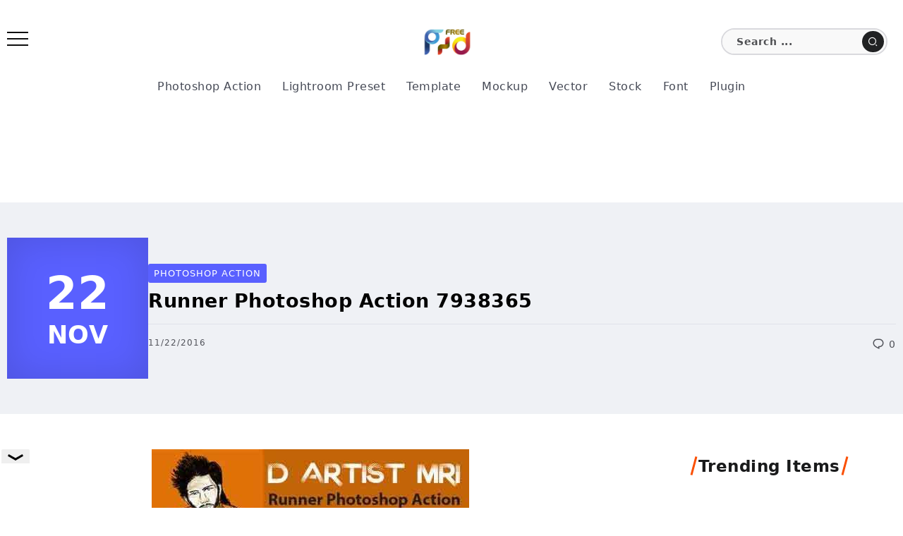

--- FILE ---
content_type: text/html; charset=utf-8
request_url: https://www.google.com/recaptcha/api2/aframe
body_size: 251
content:
<!DOCTYPE HTML><html><head><meta http-equiv="content-type" content="text/html; charset=UTF-8"></head><body><script nonce="woW3Z-dmGe-t8uq-6y4EXQ">/** Anti-fraud and anti-abuse applications only. See google.com/recaptcha */ try{var clients={'sodar':'https://pagead2.googlesyndication.com/pagead/sodar?'};window.addEventListener("message",function(a){try{if(a.source===window.parent){var b=JSON.parse(a.data);var c=clients[b['id']];if(c){var d=document.createElement('img');d.src=c+b['params']+'&rc='+(localStorage.getItem("rc::a")?sessionStorage.getItem("rc::b"):"");window.document.body.appendChild(d);sessionStorage.setItem("rc::e",parseInt(sessionStorage.getItem("rc::e")||0)+1);localStorage.setItem("rc::h",'1768455416346');}}}catch(b){}});window.parent.postMessage("_grecaptcha_ready", "*");}catch(b){}</script></body></html>